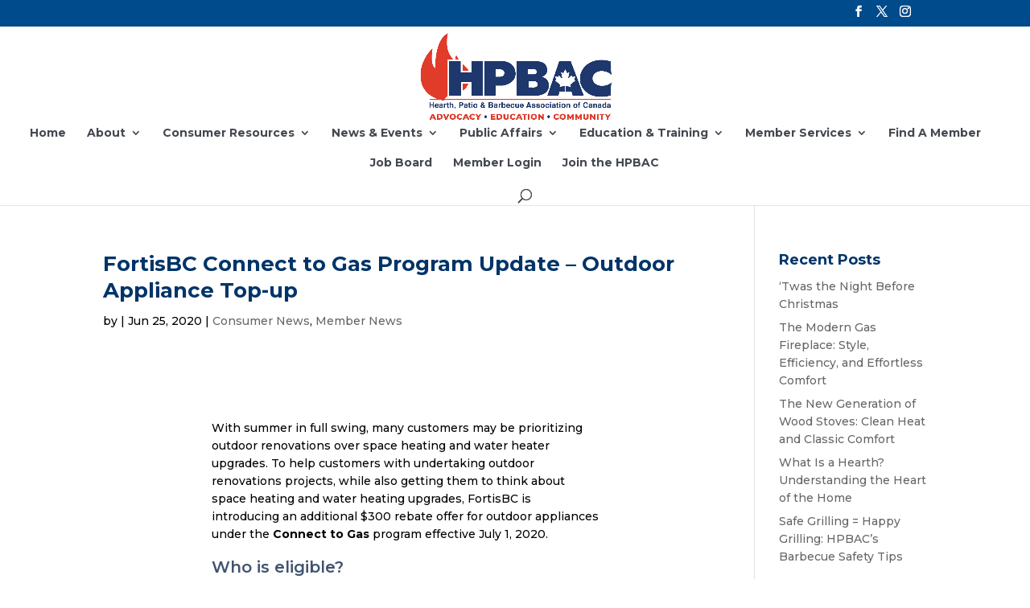

--- FILE ---
content_type: text/css
request_url: https://hpbacanada.org/wp-content/et-cache/taxonomy/post_tag/69/et-divi-dynamic.css?ver=1768329608
body_size: -94
content:
@font-face{font-family:ETmodules;font-display:block;src:url(//hpbacanada.org/wp-content/themes/Divi/core/admin/fonts/modules/all/modules.eot);src:url(//hpbacanada.org/wp-content/themes/Divi/core/admin/fonts/modules/all/modules.eot?#iefix) format("embedded-opentype"),url(//hpbacanada.org/wp-content/themes/Divi/core/admin/fonts/modules/all/modules.woff) format("woff"),url(//hpbacanada.org/wp-content/themes/Divi/core/admin/fonts/modules/all/modules.ttf) format("truetype"),url(//hpbacanada.org/wp-content/themes/Divi/core/admin/fonts/modules/all/modules.svg#ETmodules) format("svg");font-weight:400;font-style:normal}